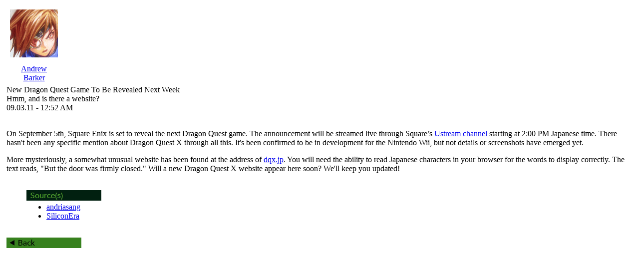

--- FILE ---
content_type: text/html
request_url: http://classic.rpgfan.com/news/2011/2109.html
body_size: 2249
content:
<!DOCTYPE html>
<html>
<head>
<title>RPGFan News - New Dragon Quest Game To Be Revealed Next Week</title>
<!--#include virtual="/header.html"-->
<table width="100%" cellpadding="4" cellspacing="1" border="0">
<tr>
<td width="100%" align="left" valign="top">
<table width="110" cellpadding="4" cellspacing="2" border="0" class="newsavatar">
<tr>
<td width="110" align="center" valign="center" class="medium">
<a href="/staff/andrew.html"><img src="/graphics/andrew.png" width="96" height="96" border="0"></a></td>
</tr>
<tr>
<td width="110" align="center" valign="center" class="light">
<span class="newstext"><a href="/staff/andrew.html">Andrew Barker</a></span></td>
</tr>
</table>
<div class="dark"><span class="headline">New Dragon Quest Game To Be Revealed Next Week</span><br><span class="newstext">Hmm, and is there a website?</span><br><span class="bold">09.03.11 - 12:52 AM</span><br><br>
<p>On September 5th, Square Enix is set to reveal the next <span class="game">Dragon Quest</span> game. The announcement will be streamed live through Square�s <a href="http://www.ustream.tv/channel/se-event">Ustream channel</a> starting at 2:00 PM Japanese time. There hasn't been any specific mention about <span class="game">Dragon Quest X</span> through all this. It's been confirmed to be in development for the Nintendo Wii, but not details or screenshots have emerged yet.<p>More mysteriously, a somewhat unusual website has been found at the address of <a href="http://www.dqx.jp/">dqx.jp</a>. You will need the ability to read Japanese characters in your browser for the words to display correctly. The text reads, "But the door was firmly closed." Will a new <span class="game">Dragon Quest X</span> website appear here soon? We'll keep you updated!
<br><br>
<ul><img src="/graphics/sources.jpg" width="150" height="21" alt="Source(s)" border="0">
<ul>
<li type="disc"><a href="http://www.andriasang.com/" target="_blank">andriasang</a></li>
<li type="disc"><a href="http://www.siliconera.com/" target="_blank">SiliconEra</a></li>
</ul>
</ul>
<br>
<a href="/index.html"><img src="/graphics/back.jpg" width="150" height="21" alt="Back" border="0"></a></div>
</td>
</tr>
</table>
<br><br>
<!--#include virtual="/footer.html"-->
</body>
</html>
